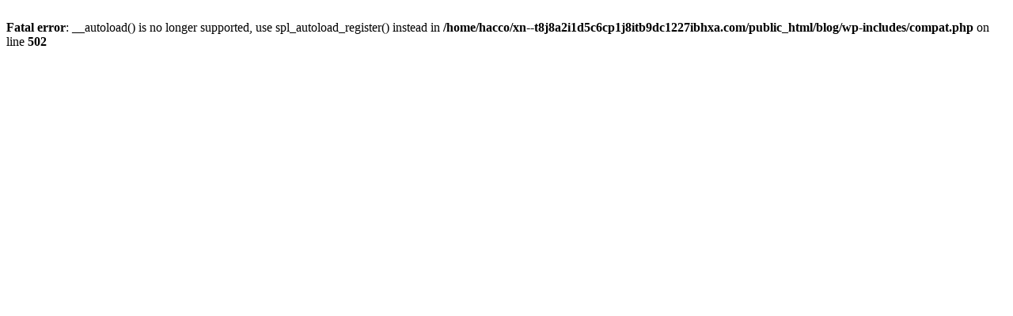

--- FILE ---
content_type: text/html; charset=UTF-8
request_url: http://xn--t8j8a2i1d5c6cp1j8itb9dc1227ibhxa.com/blog/review_pierre-herme/
body_size: 206
content:
<br />
<b>Fatal error</b>:  __autoload() is no longer supported, use spl_autoload_register() instead in <b>/home/hacco/xn--t8j8a2i1d5c6cp1j8itb9dc1227ibhxa.com/public_html/blog/wp-includes/compat.php</b> on line <b>502</b><br />
